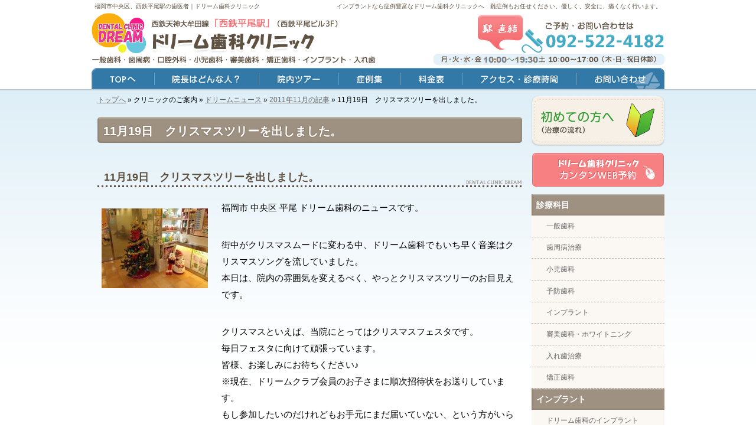

--- FILE ---
content_type: text/html
request_url: https://www.dream-dc.jp/10/1035news/201111/1119.html
body_size: 4513
content:
<?xml version="1.0" encoding="UTF-8"?>
<!DOCTYPE html PUBLIC "-//W3C//DTD XHTML 1.0 Transitional//EN" "http://www.w3.org/TR/xhtml1/DTD/xhtml1-transitional.dtd">
<html xmlns="http://www.w3.org/1999/xhtml" lang="ja" xml:lang="ja">
<head>
<meta http-equiv="Content-Type" content="text/html; charset=UTF-8" />
<meta http-equiv="Content-Style-Type" content="text/css" />
<meta http-equiv="Content-Script-Type" content="text/javascript" />
<title>11月19日　クリスマスツリーを出しました。－福岡市中央区、西鉄平尾駅の歯医者｜ドリーム歯科クリニック</title>
<meta name="keywords" content="福岡市,インプラント,矯正,歯科,歯医者,中央区,価格,専門医" />
<meta name="description" content="11月19日　クリスマスツリーを出しました。&laquo;ドリーム歯科クリニックでは、一般歯科・小児歯科・矯正歯科（ワイヤー・マウスピース）・審美歯科・インプラント・予防歯科などの治療を行っております。キッズスペース完備でお子さま連れでも通いやすい笑顔あふれる歯科医院です。" />
<link rel="stylesheet" href="https://www.dream-dc.jp/styles-site.css" type="text/css" media="screen,tv" />
<link rel="stylesheet" href="https://www.dream-dc.jp/print.css" type="text/css" media="print" />
<link href="/dream.css" rel="stylesheet" type="text/css" media="screen" />
<script type="text/javascript" src="https://ajax.googleapis.com/ajax/libs/jquery/1.7/jquery.min.js"></script>
<script type="text/javascript" src="https://www.dream-dc.jp/js/common.js"></script>
<script type="text/javascript" src="https://www.dream-dc.jp/js/CSScriptLib.js"></script>

<script type="text/javascript">
<!--
var ua = navigator.userAgent;
if (/* document.referrer.indexOf('dream-dc.jp') == -1 && */ ((ua.indexOf('iPhone') > 0 && ua.indexOf('iPad') == -1) || ua.indexOf('iPod') > 0  || ua.indexOf('Android') > 0)) {
    if(confirm('スマートフォン版で表示しますか？')) {
      location.href = 'https://www.dream-dc.jp/s/';
    }
}
-->
</script>
<script>
  (function(i,s,o,g,r,a,m){i['GoogleAnalyticsObject']=r;i[r]=i[r]||function(){
  (i[r].q=i[r].q||[]).push(arguments)},i[r].l=1*new Date();a=s.createElement(o),
  m=s.getElementsByTagName(o)[0];a.async=1;a.src=g;m.parentNode.insertBefore(a,m)
  })(window,document,'script','//www.google-analytics.com/analytics.js','ga');

  ga('create', 'UA-65039975-1', 'auto');
  ga('send', 'pageview');

</script>
</head>
<body>
<div id="container">
<div id="header">
<h1>11月19日　クリスマスツリーを出しました。</h1>
<p>インプラントなら症例豊富なドリーム歯科クリニックへ　難症例もお任せください。優しく、安全に、痛くなく行います。</p>
<h2><a href="https://www.dream-dc.jp/">福岡市中央区、西鉄平尾駅の歯医者｜ドリーム歯科クリニック</a></h2>
<a href="https://www.dream-dc.jp/"><img src="https://www.dream-dc.jp/header_logo.png" alt="ドリーム歯科クリニック｜福岡市(中央区)の歯科・歯医者・インプラント" width="498" height="95" /></a>
</div>
<div id="center">
<div class="content">

<p class="pkz pkz1"><a href="https://www.dream-dc.jp/">トップへ</a> &raquo; 
クリニックのご案内 &raquo; 

<a href="https://www.dream-dc.jp/1035news/">ドリームニュース</a> &raquo; 

<a href="https://www.dream-dc.jp/201111/">2011年11月の記事</a> &raquo; 
11月19日　クリスマスツリーを出しました。



</p>

<h3>11月19日　クリスマスツリーを出しました。</h3>
<div class="whats">
<dl>
<dt><img src="/images/news/news_111119.jpg" alt="ドリームニュース" align="left" /></dt>
<dd><p>福岡市 中央区 平尾 ドリーム歯科のニュースです。</p>

<p>街中がクリスマスムードに変わる中、ドリーム歯科でもいち早く音楽はクリスマスソングを流していました。<br />
本日は、院内の雰囲気を変えるべく、やっとクリスマスツリーのお目見えです。</p>

<p>クリスマスといえば、当院にとってはクリスマスフェスタです。<br />
毎日フェスタに向けて頑張っています。<br />
皆様、お楽しみにお待ちください♪<br />
※現在、ドリームクラブ会員のお子さまに順次招待状をお送りしています。<br />
もし参加したいのだけれどもお手元にまだ届いていない、という方がいらっしゃいましたら、お手数ですが、ご一報お願い致します。</p></dd>
</dl>
</div>


<hr />

<div class="print">

<h3 style="margin-bottom: 0px;">カテゴリー一覧</h3>
<div id="pagelink">
<ul><li>診療科目<ul><li><a href="/0505general/">一般歯科</a></li><li><a href="/0510periodontitis/">歯周病治療</a></li><li><a href="/0515pedodontics/">小児歯科</a></li><li><a href="/0520prevention/">予防歯科</a></li><li><a href="/0525implant/">インプラント</a></li><li><a href="/0530whitening/">審美歯科・ホワイトニング</a></li><li><a href="/0535denture/">入れ歯治療</a></li><li><a href="/0540orthodontics/">矯正歯科</a></li></ul></li><li>クリニックのご案内<ul><li><a href="/1005message/">院長からご挨拶</a></li><li><a href="/1010clinic-tour/">院内ツアー</a></li><li><a href="/1015clinic-staff/">チームメンバー紹介</a></li><li><a href="/1020price-list/">料金表</a></li><li><a href="/1025clinic-access/">アクセス・診療時間</a></li><li><a href="/1030event/">イベント＆クラブの案内</a></li></ul></li><li>当院から3つお約束<ul><li><a href="/1505communication/">コミュニケーション</a></li><li><a href="/1510consultation/">コンサルテーション</a></li><li><a href="/1515clean/">クリーン</a></li></ul></li><li>その他のご案内<ul><li><a href="/2005faq/">よくある質問</a></li><li><a href="/2010case/">ドリーム症例集</a></li><li><a href="/2015voice/">患者さんの声</a></li><li><a href="/2020deduction/">医療費控除</a></li></ul></li></ul>
</div>

<h3 style="margin-bottom: 5px;">まずはお気軽にご相談ください。</h3>
<div class="free">
<span class="att8">「痛い思いをしないで治療したい」</span><br />
<span class="att8">「銀歯を白い歯に治したい」</span><br />
<span class="att8">「安全なインプラント治療を受けたい」</span><br />
<span class="small">など、お口の悩みはありませんか？</span><br /><br />
<span class="small">治療に関する疑問・不安、治療内容について、</span><br />
<span class="small">まずはお気軽にご相談ください。</span></div>
<img src="/images/free_counseling3.png" usemap="#imagemap" id="button" style="margin-top: -187px; margin-left: 0px;" alt="お問い合わせ" />
<map name="imagemap" id="imagemap">
<area href="https://dream-dc-jp.ssl-xserver.jp/script/mailform/contact/" shape="rect" coords="16,0,247,25" alt="お問い合わせ" />
</map>

</div>
<hr />
<p class="pkz pkz2"><a href="https://www.dream-dc.jp/">トップへ</a> &raquo; 
クリニックのご案内 &raquo; 

<a href="https://www.dream-dc.jp/1035news/">ドリームニュース</a> &raquo; 

<a href="https://www.dream-dc.jp/201111/">2011年11月の記事</a> &raquo; 
11月19日　クリスマスツリーを出しました。



</p>
</div>
</div>
<div id="menu">
<div class="banner">
<a href="https://www.dream-dc.jp/flow.html"><img src="/images/banner_first.png" alt="初めての方へ" style="margin-bottom: 0px;" class="op" /></a>
<!-- <a href="http://www.e8148.net/dream/" target="new" rel="nofollow"><img src="/images/banner_yoyaku.png" alt="予約" style="margin-bottom: 0px;" class="op" /></a> -->
<a href="https://ssl.haisha-yoyaku.jp/m4919194/login/serviceAppoint/index?SITE_CODE=hp" target="new" rel="nofollow"><img src="/images/banner_yoyaku.png" alt="予約" style="margin-bottom: 0px;" class="op" /></a>

</div>

<div id="category">
<ul>
<li>
<span>診療科目</span>
<ul>
<li><a href="/0505general/">一般歯科</a></li>
<li><a href="/0510periodontitis/">歯周病治療</a></li>
<li><a href="/0515pedodontics/">小児歯科</a></li>
<li><a href="/0520prevention/">予防歯科</a></li>
<li><a href="/0525implant/">インプラント</a></li>
<li><a href="/0530whitening/">審美歯科・ホワイトニング</a></li>
<li><a href="/0535denture/">入れ歯治療</a></li>
<li><a href="/0540orthodontics/">矯正歯科</a></li>
</ul>
</li>
<li>
<span>インプラント</span>
<ul>
<li><a href="/0525implant/">ドリーム歯科のインプラント</a></li>
<li><a href="/0527point7/">当院が選ばれる7つのポイント</a></li>
<li><a href="/digital-implant.html">ガイデッドサージェリー</a></li>
<li><a href="/allon4.html">All-on-4（オールオンフォー）</a></li>
<li><a href="/zoukotsu.html">「アゴの骨が薄い」と診断された患者様へ（増骨手術）</a></li>
<li><a href="/0545sedation/">静脈内鎮静法</a></li>
<li><a href="/basshi-soku.html">抜歯即時埋入</a></li>
<li><a href="/short-implant.html">ショートインプラント</a></li>
<li><a href="/qa-implant.html">インプラント治療Q＆A</a></li>
<li><a href="http://www.dream-implant.jp/" target="_blank">インプラントスペシャルサイト</a></li>
</ul>
</li>
<li>
<span>クリニックのご案内</span>
<ul>
<li><a href="/1005message/">院長からご挨拶</a></li>
<li><a href="/1010clinic-tour/">院内ツアー</a></li>
<li><a href="/1015clinic-staff/">チームメンバー紹介</a></li>
<li><a href="/1020price-list/">料金表</a></li>
<li><a href="/1025clinic-access/">アクセス・診療時間</a></li>
<li><a href="/1030event/">イベント＆クラブの案内</a></li>
</ul>
</li>
<li>
<span>当院から3つお約束</span>
<ul>
<li><a href="/1505communication/">コミュニケーション</a></li>
<li><a href="/1510consultation/">コンサルテーション</a></li>
<li><a href="/1515clean/">クリーン</a></li>
</ul>
</li>
<li>
<span>その他のご案内</span>
<ul>
<li><a href="/2005faq/">よくある質問</a></li>
<li><a href="/2010case/">ドリーム症例集</a></li>
<li><a href="/1033diary/">院長の診療日記</a></li>
<li><a href="/2015voice/">患者さんの声</a></li>
<li><a href="/2020deduction/">医療費控除</a></li>
</ul>
</li>
</ul>
</div>

<div class="banner">
<a href="https://www.dream-dc.jp/1033diary/"><img src="/images/banner_diary.jpg" alt="院長の診療日記" style="margin-bottom: 5px;" class="op" /></a>
<a href="https://www.dream-dc.jp/1035news/"><img src="/images/banner_news.png" alt="ドリームニュース" style="margin-bottom: 5px;" class="op" /></a>
<!--<img src="/images/banner_qr.png" alt="QRコード" style="margin-bottom: 0px;" />-->
<a href="https://www.dream-dc.jp/1025clinic-access/"><img src="/images/banner_access1.png" alt="アクセス・診療時間" style="margin-bottom: 0px;" class="op" /></a>
<a href="https://www.dream-dc.jp/plus-access.html"><img src="/images/banner_access2.png" alt="ドリーム歯科クリニックPLUS" style="margin-bottom: 0px;" class="op" /></a>
<a href="https://www.dream-dc.jp/kimura-access.html"><img src="/images/banner_access3.png" alt="きむら歯科" style="margin-bottom: 0px;" class="op" /></a>
<a href="https://www.dream-dc.jp/doctor-recruit.html"><img src="/images/banner_recruit1.png" alt="歯科医師募集" style="margin-bottom: 0px;" class="op" /></a>
<a href="https://www.dream-dc.jp/hygienist-recruit.html"><img src="/images/banner_recruit2.png" alt="歯科衛生士募集" style="margin-bottom: 0px;" class="op" /></a>
<a href="https://www.dream-dc.jp/staff-recruit.html"><img src="/images/banner_recruit3.png" alt="受付・助手募集" style="margin-bottom: 0px;" class="op" /></a>
<a href="https://www.dream-dc.jp/media/"><img src="/images/banner_media.png" alt="メディア情報" style="margin-bottom: 0px;" class="op" /></a>
<a href="http://www.dream-implant.jp/" rel="nofollow" target="new"><img src="/images/banner_implant.png" alt="インプラント専用サイト" class="op" /></a>
</div>

<div>
<ul>
<li><a href="/privacy.html"><span class="small">プライバシーポリシー</span></a></li>
<li class="sitemap"><a href="/archives.html"><span class="small">サイトマップ</span></a></li>
<li><a href="https://www.dream-dc.jp/atom.xml"><span class="small">ATOM</span></a></li>
</ul>
</div>
</div>
<br clear="all" />

<div id="gNavi">
<ul>
<li class="n01"><a href="/">トップ</a></li>
<li class="n02"><a href="/1005message/">院長はどんな人？</a></li>
<li class="n03"><a href="/1010clinic-tour/">院内ツアー</a></li>
<li class="n04"><a href="/2010case/">症例集</a></li>
<li class="n05"><a href="/1020price-list/">料金表</a></li>
<li class="n06"><a href="/1025clinic-access/">アクセス・診療時間</a></li>
<li class="n07"><a href="https://dream-dc-jp.ssl-xserver.jp/script/mailform/contact/">お問い合わせ</a></li>
</ul>
</div>



</div>

<div id="footer">
<div id="footer-inner">
<a href="https://www.dream-dc.jp/"><img src="https://www.dream-dc.jp/images/design/footer_banner.png" alt="30年以上の治療経験、福岡市中央区、西鉄平尾駅の歯医者｜ドリーム歯科クリニックにおまかせ" width="66" height="48" /></a>
<h3>&copy; 2006-<?php echo date('Y'); ?> <a href="https://www.dream-dc.jp/">最新の機材を導入、福岡市中央区、西鉄平尾駅の歯医者｜ドリーム歯科クリニックで決まり！</a></h3>
</div>
</div>

<p id="page-top"><a href="#header">PAGE TOP</a></p>

</body>
</html>

--- FILE ---
content_type: text/css
request_url: https://www.dream-dc.jp/styles-site.css
body_size: 3452
content:
@charset "utf-8";
@import url(css/dental/import.css);
@import url(css/dental/fit.css);
@import url(css/dental/wide.css);

/* font */
span.big{font-size:1.2em;}
span.fs-l{font-size:1.12em;}
span.fs-3{font-size: 1.24em;}
span.fs-4{font-size: 1.32em;}
span.fs-5{font-size: 1.8em;}
span.fs-6{font-size: 2.4em;}
span.fs-7{font-size: 3.6em;}
span.small{font-size: 0.88em;}
span.fs-s{font-size: 0.88em;}
span.fs-1{font-size: 0.82em;}
span.fs-2{font-size: 0.94em;}


/* DEFAULT */
body {background : #fff url("/images/design/bg.png") repeat-x;
font-family: "メイリオ","Meiryo","ヒラギノ角ゴ Pro W3","Hiragino Kaku Gothic Pro","Osaka",Verdana,"ＭＳ Ｐゴシック","MS P Gothic",Arial,Helvetica,sans-serif;}
a {color: #666 ;}
a:hover {color: #000 ;}
hr {border: 1px dashed #918372;}


/* ALLfont-size */
#center {font-size: 1.5em;line-height: 1.9;}
.pkz1{font-size: 0.8em ;}
div.free { background: url("/images/free_counseling2.png") left top no-repeat; padding: 30px 0 286px 15px; }
span.att8 {color: #5e5142;  font-size: 1.25em; font-weight: bold; line-height: 1.4;}
span.small { font-size: 0.8em; padding-left: 10px; line-height: 1.2;}

/* HEADER */
#header {background : url("/images/design/header.png") no-repeat ;}
#header * {color : #5d5040 ;}
#header h1 {color : #fff ; text-shadow: -1px -1px #918372, -1px 1px #918372, 1px -1px #918372, 1px 1px #918372; }


/* CONTENTS */
#center {background: url("/images/design/title.png") left 36px no-repeat ;}
#center h3 {background :url("/images/design/h3.png") no-repeat ;color : #5d5040 ;}
#center h3 a {color : #5d5040 ;}
#center table th {background : #f7f7ee ;border : 1px solid #cccccc ;}
#center table td {background : #ffffff ;border : 1px solid #cccccc ;}
#center table.case { font-size:1em; width:100%; }
#center table.case td { background:none; border:none; }
#center .faq a {background : url("/images/question.png") left center no-repeat ;} 


/* NAVI */
#category li span{padding: 10px 0px 10px 8px;font-weight: bold ;display: block ;line-height : 1.2 ; background: #fff url("/images/design/navi.png") 0px center no-repeat ; color:#fff; }
#category li li, #category li.sitemap {background: #fff ; }
#category li.sitemap {background: #fff ; margin-top:0; }
#category li li a:hover  {background: #359ab6; text-decoration:underline;}
#category li li a, #category li.sitemap a {border-bottom: 1px dashed #b8ab9b ;background: #fbf7f2;　color : #000 ; }
#category li li a:hover, #category li.sitemap a:hover{color:#359ab6; background: #fff ;}

/* FOOTER */
#footer {background : #dfeff7 url("/images/design/footer.png") top center no-repeat ;color : #6e6341 ; padding-bottom: 70px; margin-bottom: -40px;}
#footer * {color : #5d5040 ; }
#footer #footer-inner { width:970px; margin: 0 auto;}

/* TOPPAGE */
#index #header { height: 540px ; margin-bottom: 0 ;}
#index .indexTop { position : absolute ; left : 0px ; top :156px ; }
#index .indexTop2 { position : absolute ; left : 0px ; top :528px ; }
#index .indexTop3 { position : absolute ; left : 322px ; top :528px ; }
#index .indexTop4 { position : absolute ; left : 648px ; top :528px ; }

#index #center h3 {color : #5d5040 ;background: url("/images/top_h3.png") repeat-x center;}
#index #center h3 a {color : #5d5040 ;}
#index #center .whats h4 {background: none; border-bottom: 1px dotted #d1bf9b; color: #402727; font-weight:bold; font-size:120%; margin-top: 7px; }
#index #center .whats {background:#f4f9fd; margin: 0 15px 30px; padding:10px 10px 10px; margin: 10px 0px; width: 689px; border:1px solid #d5e6ee; border-radius: 7px; }

#index #trouble {background: url("/images/trouble_back.png") top no-repeat; padding-top: 50px; margin-bottom: 25px;}

/* 更新情報 */
.whats dl {clear: both;padding-bottom: 5px;}
.whats dt {padding-left: 7px; float: left; width: 190px; padding-top: 15px; }
.whats dd {padding-left:210px;}

/* add */
span.att{ background:#ffe4e1; font-size:110%; }
span.att2{ color:#3c9cb4; font-weight:bold; font-size:105%; }
span.att3{ border-left:#f67679 solid 5px; padding:5px 7px; margin:5px 5px 10px 0px; font-weight:bold; font-size:120%; display:inline-block; }
span.att4 { background:#ffe4e1; padding:10px 15px; display:block; border:1px solid #f2dad6; box-shadow: 1px 1px 0 #fff inset; }
span.att4 .att2{ color:#f67679; font-size:105%; }

span.att5{ background:#f3f3f3; padding:10px 15px; display:block; border:3px double #c0c0c0; box-shadow: 1px 1px 0 #fff inset; }

#center .list a {background : url("/images/arrow.png") left center no-repeat ;
padding-left:20px; margin-left:0px;} 

#center img.photo { border: 1px solid #9e9181; padding: 1px; }
#center div.photo { padding: 1px; width:260px; float:right; margin:5px; background:#fff; font-size:1em; }
#center div.photo img { margin:0; }

#confor #center{width:100%;text-align:center;background-position: center 36px;}
#confor #center .content{width:670px;margin:0 auto;text-align:left;}
#confor #header h1 {left: 145px !important;}


/* 関連ページリンク */
#pagelink { margin-bottom:50px; overflow:hidden; padding-left: 15px;}
#pagelink ul { width:690px;}
#pagelink ul li { float:left; font-weight:bold; margin:10px 0 5px; white-space:nowrap;}
#pagelink ul li a { padding-left:12px; background: url("/images/pagelink.gif") left 0.5em no-repeat; }
#pagelink ul li ul li { font-weight:normal; margin: 3px 15px 5px 0;}
#pagelink ul li ul li a { padding-left:12px; background: url("/images/pagelink2.gif") left 0.5em no-repeat; }

/*pagetop*/
#page-top { position: fixed; bottom: 20px; right: 0; font-size: 77%;  }
#page-top a { background: #f67679; text-decoration: none; color: #fff; width: 50px; padding: 10px 10px; text-align: center; display: block; border-radius: 10px 0 0 10px; text-shadow: -1px -1px #e66a6d, -1px 1px #e66a6d, 1px -1px #e66a6d, 1px 1px #e66a6d; }
#page-top a:hover { text-decoration: none; opacity : 0.8 ; }


/* GLOBAL NAVI
==============================*/
/* position */
#gNavi { position : absolute ; left : 0px ; top :115px ;width : 970px ;  }
#index #gNavi {top :115px ; }

/* setting */
#gNavi ul {  background : url("/images/design/gnavi.png") no-repeat 0 -41px; overflow : hidden ; height : 1% ; }
#gNavi li { float : left ; }
#gNavi li a { display : block ; height : 41px ; overflow : hidden ; line-height : 200px ; background : url("/images/design/gnavi.png") no-repeat ;}
#gNavi li a:hover { background : none ; }

/* width */
#gNavi li.n01 { width : 106px ; }
#gNavi li.n02 { width : 177px ; }
#gNavi li.n03 { width : 135px ; }
#gNavi li.n04 { width : 105px ; }
#gNavi li.n05 { width : 105px ; }
#gNavi li.n06 { width : 193px ; }
#gNavi li.n07 { width : 149px ; }

/* background image position */
#gNavi li.n01 a { background-position : 0 -0px ; }
#gNavi li.n02 a { background-position : -106px -0px ; }
#gNavi li.n03 a { background-position : -283px -0px ; }
#gNavi li.n04 a { background-position : -418px -0px ; }
#gNavi li.n05 a { background-position : -523px -0px ; }
#gNavi li.n06 a { background-position : -628px -0px ; }
#gNavi li.n07 a { background-position : -821px -0px ; }


/*add*/
#header img { top: 20px; }

#header { height: 162px; }
#header h1 { top: 205px !important; }

/*キャプション*/
div.plus {margin: 0 0 15px 0px;}
div.plus dl {float: left;margin-right: 2px;}
div.plus dl dd {text-align: center;}

div.case {margin: 0 0 10px 0px;}
div.case dl {float: left;margin-right: 2px;}
div.case dl dd {text-align: center; font-weight:bold;}

div.case1 {margin: 0 0 10px 0px;}
div.case1 dl {float: left;margin:0 2px;}
div.case1 dl dd {text-align: left; width: 135px;}

div.festa {margin: 0 0 10px 0px;}
div.festa dl {float: left;margin-right: 2px;font-size:85%;}
div.festa dl dd {text-align: center;width: 200px;}

.clearfix {zoom: 1;}
.clearfix:after {content: ".";display: block;height: 0;clear: both;visibility: hidden;line-height: 0;}

/*画像回り込み*/
p.no-wrap{
    overflow: hidden;
    _zoom:1;
}


span.att9 { 
clear: both;
border-right: 1px solid #c0c0c0;
padding: 5px 5px;
margin: 5px 5px 5px 5px;
display: inline-block;
width: 10%;
text-align: center;
}

span.att10 { 
clear: both;
border-left: 1px solid #c0c0c0;
border-right: 1px solid #c0c0c0;
padding: 5px 5px;
margin: 5px 5px 5px 5px;
display: inline-block;
width: 10%;
text-align: center;
}

/*add*/
.content p { padding: 0px 5px 35px 0px;　}
.small { font-size: smaller; line-height:1; }

/*map table*/

#center table.dream-map {
	width: 98% ;
	margin: 5px 0 5px 1% ;
        border : none;
	border-collapse: collapse;
　　　　　}

#center table.dream-map th {
	padding: 3px ;
	font-weight: normal ;
	text-align: center ;
	white-space: nowrap ;
	vertical-align : top ;
        border : none;
	
}

#center table.dream-map td {
	padding: 0px ;
	vertical-align : top ;
        border : none;
}

/*newslist*/
#index #center .newslist .whats{background:transparent;border:0;padding:0;margin:0;border-radius:0;width:auto;}
#center .newslist{background:#f4f9fd;padding:10px;margin:10px 10px 10px 0;border:1px solid #d5e6ee;border-radius:7px;}
#index #center .newslist h3{background:none;padding:0;margin:0;text-align:center;height:auto;line-height:1;}
#center .newslist h3 img{margin:0 auto;}
#center .newslist>dl,#center .newslist>dl>dt,#center .newslist>dl>dd{margin:0;padding:0;clear:both;}
#center .newslist>dl{border-bottom:1px dashed #c6d7e1;margin:0 0 1em 0;padding:0 8px 1em 8px;}
#center .newslist>dl>dt{background:url("/images/arrow3.png") no-repeat;padding:2px 0 2px 20px;}
#center .newslist>dl>dd{overflow:hidden;}
.content .newslist>p{text-align:right;padding:0;}

/*dreammap*/
#dream-map{width:570px;height:400px;margin:0 auto 40px auto;position:relative;z-index:1;overflow:hidden;background:#fff;}
#dream-map>img{position:absolute;left:2px;top:5px;z-index:1;}
#dream-map img{margin:0;max-width:100%;}
#dream-map ul{position:relative;z-index:2;width:570px;height:400px;margin:0;padding:0;overflow:hidden;}
#dream-map ul li{display:block;line-height:0;}
#dream-map a{display:block;background:url("images/map/bg.png");}
#dream-map a>span{display:block;overflow:hidden;position:absolute;left:0;top:0;}
#dream-map a>span img{display:block;}
#dream-map .map02 a{width:128px;height:103px;}
#dream-map .map02 a>span{left:79px;cursor:default;}
#dream-map .map03 a>span{left:207px;}
#dream-map .map04 a>span{left:330px;cursor:default;}
#dream-map .map05 a>span{left:444px;}
#dream-map .map07 a>span{left:79px;top:103px;}
#dream-map .map08 a>span{left:207px;top:103px;}
#dream-map .map09 a>span{left:336px;top:103px;}
#dream-map .map10 a>span{left:0;top:210px;cursor:default;}
#dream-map .map12 a>span{left:144px;top:210px;}
#dream-map .map15 a>span{left:0;top:295px;}
#dream-map .map17 a>span{left:136px;top:295px;cursor:default;}
#dream-map a>img{position:absolute;z-index:3;left:306px;top:210px;display:block;width:260px;height:190px;overflow:hidden;}
#dream-map a:hover>img{z-index:4;}
#dream-map a:hover>span img{padding-top:400px;}

/*add.2017/08/04*/
.mover1708 a:hover img {
  opacity: 0.5;
  filter: mover1708(opacity=70);
  -ms-filter: "mover1708(opacity=70)";
}

/*add.2018/11/13*/
.content .ml5 {
margin-left:5px !important;
}
.content .imgL10 {
float: left;
margin-right: 10px;
}
.content .imgR10 {
float: right;
margin-left: 10px;
}
.content .imgBorder {
border: 1px solid #E5E5E5;
background: #FFF none repeat scroll 0% 0%;
padding: 2px;
margin-bottom: 7px;
border-radius: 3px;
}


--- FILE ---
content_type: text/css
request_url: https://www.dream-dc.jp/dream.css
body_size: -9
content:



#center .dream-map img {
margin: 0;
}

#center table.dream-map {
margin: 0;
}

--- FILE ---
content_type: text/css
request_url: https://www.dream-dc.jp/css/dental/wide.css
body_size: 12
content:
#container {
	width: 970px ;
}

#center {
	width: 720px ;
}

#index #center {
	width: 730px ;
}







--- FILE ---
content_type: text/css
request_url: https://www.dream-dc.jp/css/dental/default.css
body_size: 974
content:
/* DEFAULT
==============================*/
* {
	padding: 0 ;
	margin: 0 ;
}

li {
	list-style-type: none ;
}

.content p {
	padding: 0px 5px 35px 5px ;
	margin: 0px ;
}


/* img */
img {
	border: none ;
}

/* #center img {
	margin: 5px ;
} */

a {  }


/* headline */

h1, h2, h3, h4, h5, h6 {
	font-size: 1em ;
}

h1, h2, #center h3, hr, .clear{
	clear: both ;
}

hr {
	clear: both ;
	margin-top: 20px ;
	margin-bottom: 5px ;
}

/* pankuzu */

.pkz {
	font-size: 0.857em ;
	margin-bottom : 0 ;
	line-height : 1.2 ;
}

.pkz1{
	position: absolute ;
	left: 0px ;
	top: 0px ;
}

/* table */
table {
	font-size: 100% ;
}

.content table.sample {
	width: 98% ;
	margin: 5px 0 5px 1% ;
	border: none;
	border-collapse: collapse;
}

.content table.sample th {
	padding: 3px ;
	font-weight: normal ;
	text-align: center ;
	white-space: nowrap ;
	vertical-align : top ;
	
}

.content table.sample td {
	padding: 3px ;
	vertical-align : top ;
}

.content table.formTable {
	width: 98% ;
	margin: 0px 0 15px 1% ;
	border: none;
	border-collapse: collapse;
}

.content table.formTable th {
	padding: 3px ;
	font-weight: normal ;
	text-align: left ;
	white-space: nowrap ;
	vertical-align : middle ;
	
}

.content table.formTable td {
	padding: 3px ;
	vertical-align : top ;
}

.content table.formTable option,
.content table.formTable textarea,
.content table.formTable input { font-size : 100% ; }
.content table.formTable textarea{ width : 95% ; }

/* form text-size */


/* font color-size */

span.red{ color : #CC0000 ; }
span.blue{ color : #0066CC ; }
span.green{ color : #006600 ; }
span.orange{ color : #FF6600 ; }
span.brown{ color : #804000 ; }
span.navy { color : #0000A0 ; }

span.small { font-size : 0.85em ;  }
span.medium { font-size : medium ; } 
span.large { font-size : 1.15em ; }


span.authors, p.authors {
	display : block ;
	position : absolute ;
	left : 0px ;
	top : 0px;
	height : 1em ;
	font-size : 10px ;
	line-height : 5em ;
	overflow : hidden ;
}

/* img margin reset */
#center .no,.no{margin:0;}
#center .no-lr,.no-lr{margin-left:0;margin-right:0;}
#center .no-l,.no-l{margin-left:0;}
#center .no-r,.no-r{margin-right:0;}
#center .no-tb,.no-tb{margin-top:0;margin-bottom:0;}
em,i{font-style:italic;}
strong,b{font-weight:bold;}
u,.underline{text-decoration:underline;}
#center .t-l,.content .t-l,.t-l,#center .btl,.btl{text-align:left;}
#center .t-c,.content .t-c,.t-c,#center .btc,.btc{text-align:center;}
#center .t-r,.content .t-r,.t-r,#center .btr,.btr{text-align:right;}
#center table th.t-l,.content table td.t-l,table td.t-l{text-align:left;}
#center table th.t-c,.content table td.t-c,table td.t-c{text-align:center;}
#center table th.t-r,.content table td.t-r,table td.t-r{text-align:right;}
#center table.casephoto,.content table.casephoto,table.casephoto{border:0;margin:0 0 1em 0;width:100%;}
#center table.casephoto tr td,.content table.casephoto tr td,table.casephoto tr td{text-align:center;vertical-align:middle;border:0;}
#center .fl,.content .fl,.fl{float:left;}
#center .fr,.content .fr,.fr{float:right;}
#center .fw,.content .fw,.fw{font-weight:bold;}
#center .db,.content .db,.db,
#center .btl,.btl,
#center .btc,.btc,
#center .btr,.btr{display:block;}

--- FILE ---
content_type: text/css
request_url: https://www.dream-dc.jp/css/dental/layout.css
body_size: 632
content:
/* LAYOUT
==============================*/

html { font-size : 62.5% ; }

body {
	padding-bottom: 30px ;
	line-height: 1.7 ;
	text-align: center ;
}

#container {
	position: relative ;
	width: 900px ;
	margin: auto ;
	text-align: left ;
}

#header {
	height: 125px ;
}

#menu {
	float: right ;
	width: 200px ;
	overflow: hidden ;
	font-size: 1.4em ;
	display: inline ;
}

#center {
	position: relative ;
	float: left ;
	width: 670px ;
	padding-top: 100px ;
	overflow: hidden ;
	font-size : 1.4em ;
	display: inline ;
	margin : 0px 10px ;
}

#index #center{ width : 680px ; margin : 0px ; padding-bottom : 20px ;}


#footer {
	position: relative ;
	height: 1% ;
	padding: 10px ;
	overflow: hidden ;
	line-height: 1.2 ;
}



--- FILE ---
content_type: text/css
request_url: https://www.dream-dc.jp/css/dental/menu.css
body_size: 751
content:
/* MENU
==============================*/
/* cateogry */
#category {
	margin-bottom: 17px ;
}

#category li {
	width: 100% ;
	line-height: 1 ;
}

#category li a {
	padding: 10px 0px 10px 8px;
	font-weight: bold ;
	text-decoration: underline ;
	display: block ;
	line-height : 1.2 ;
}

#category li a:hover {
}

#category li li, #category li.sitemap {
	width: 100% ;
}

#category li.sitemap {
	margin-top: 20px ;
}

#category li li a, #category li.sitemap a {
	padding: 0.9em 0px 0.9em 25px;
	font-size: 0.86em ;
	font-weight: normal ;
	text-decoration: none ;
	display: block ;
}

#category li li a:hover, #category li.sitemap a{
}


/* banner */
#menu .banner {
	margin-bottom: 5px ;
	text-align: center ;
}

#menu .banner p {
	margin-bottom: 1em ;
	font-size: 0.86em ;
	line-height: 1.25 ;
}

#menu .banner img {
	margin-bottom: 10px ;
}



--- FILE ---
content_type: text/css
request_url: https://www.dream-dc.jp/css/dental/center.css
body_size: 364
content:
/* CENTER
==============================*/

#center h3 {
	height: 36px ;
	height: 1% ;
	padding: 0px 0.6em ;
	margin: 20px 0px ;
	font-size: 1.2em ;
	line-height: 36px ;
}


#center h3 a {
	height: auto ;
	padding: 0 ;
	margin: 0 ;
	text-decoration: none ;
}


#center .faq a {
	padding-left: 25px ;
}



span.linkList a {
	padding: 0.5em 20px 0.5em 12px ;
	white-space: nowrap ;
	background: url("/images/ico_linklist.png") no-repeat left center ;
}




--- FILE ---
content_type: application/javascript
request_url: https://www.dream-dc.jp/js/common.js
body_size: 662
content:
$(function() {
	var topBtn = $('#page-top');	
	topBtn.hide();
	//スクロールが100に達したらボタン表示
	$(window).scroll(function () {
		if ($(this).scrollTop() > 100) {
			topBtn.fadeIn();
		} else {
			topBtn.fadeOut();
		}
	});
	//スクロールしてトップ
    topBtn.click(function () {
		$('body,html').animate({
			scrollTop: 0
		}, 500);
		return false;
    });
});

$(document).ready(
  function(){
    $("#index a img.op").hover(function(){
       $(this).fadeTo("fast", 0.7); 
    },function(){
       $(this).fadeTo("normal", 1.0); 
    });
});

$(document).ready(
  function(){
    $("#menu a img.op").hover(function(){
       $(this).fadeTo("fast", 0.6); 
    },function(){
       $(this).fadeTo("fast", 1.0); 
    });
});


--- FILE ---
content_type: text/plain
request_url: https://www.google-analytics.com/j/collect?v=1&_v=j102&a=898653144&t=pageview&_s=1&dl=https%3A%2F%2Fwww.dream-dc.jp%2F10%2F1035news%2F201111%2F1119.html&ul=en-us%40posix&dt=11%E6%9C%8819%E6%97%A5%E3%80%80%E3%82%AF%E3%83%AA%E3%82%B9%E3%83%9E%E3%82%B9%E3%83%84%E3%83%AA%E3%83%BC%E3%82%92%E5%87%BA%E3%81%97%E3%81%BE%E3%81%97%E3%81%9F%E3%80%82%EF%BC%8D%E7%A6%8F%E5%B2%A1%E5%B8%82%E4%B8%AD%E5%A4%AE%E5%8C%BA%E3%80%81%E8%A5%BF%E9%89%84%E5%B9%B3%E5%B0%BE%E9%A7%85%E3%81%AE%E6%AD%AF%E5%8C%BB%E8%80%85%EF%BD%9C%E3%83%89%E3%83%AA%E3%83%BC%E3%83%A0%E6%AD%AF%E7%A7%91%E3%82%AF%E3%83%AA%E3%83%8B%E3%83%83%E3%82%AF&sr=1280x720&vp=1280x720&_u=IEBAAEABAAAAACAAI~&jid=948438862&gjid=616618067&cid=2077430053.1768407177&tid=UA-65039975-1&_gid=572345116.1768407177&_r=1&_slc=1&z=610049205
body_size: -449
content:
2,cG-C3V5FN2092